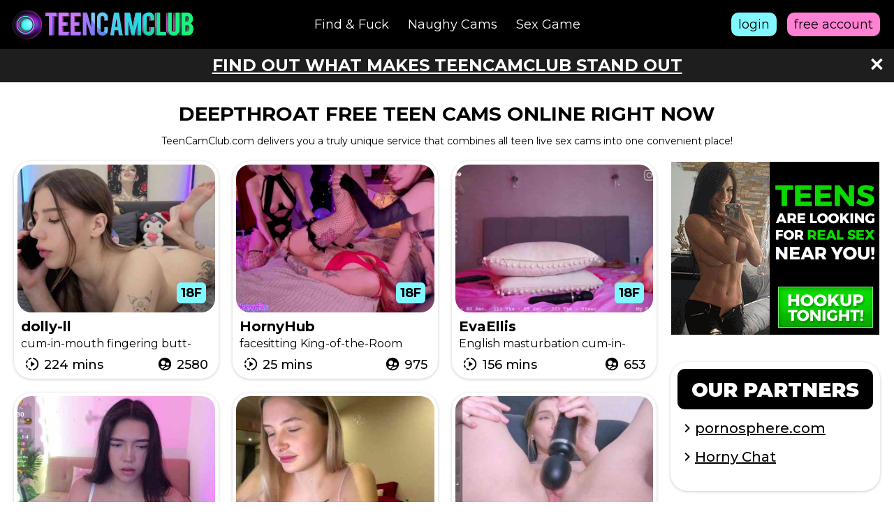

--- FILE ---
content_type: text/html
request_url: https://teencamclub.com/tag/deepthroat
body_size: 10314
content:
<!DOCTYPE html>
<html lang="en">
<head>
   <meta charset="utf-8">

	<title>TeenCamClub Tag Deepthroat</title>
	<link rel="preconnect" href="https://i.bimbolive.com">
	<link rel="dns-prefetch" href="https://i.bimbolive.com">
	<link rel="canonical" href="https://teencamclub.com/">
	<link rel="preconnect" href="https://fonts.gstatic.com" crossorigin />
	<link rel="dns-prefetch" href="https://fonts.gstatic.com" crossorigin />
	<link rel="preload" as="style" href="https://fonts.googleapis.com/css2?family=Montserrat:wght@300;400;500;700;900&display=swap" />

	<meta name="description" content="TeenCamClub XXX teens perform on cam live sex with girls chat as they masterbate">
	<meta name="viewport" content="width=device-width, initial-scale=1, maximum-scale=1.0">

	<link href="https://fonts.googleapis.com/css2?family=Montserrat:wght@300;400;500;700;900&display=swap" rel="stylesheet">
	<link rel="stylesheet" href="//teencamclub.com/style.css?2">
	<link rel="icon" type="image/png" href="//teencamclub.com/images/32x32.png">

<!-- Global site tag (gtag.js) - Google Analytics -->
<script async src="https://www.googletagmanager.com/gtag/js?id=UA-58400533-11"></script>
<script>
  window.dataLayer = window.dataLayer || [];
  function gtag(){dataLayer.push(arguments);}
  gtag('js', new Date());

  gtag('config', 'UA-58400533-11');
</script>


<script>



function doAjaxCall(theRequest,theResult1,theResult2) {

  var request = null;

  if (window.XMLHttpRequest) {
    request = new XMLHttpRequest();
  } else if (window.ActiveXObject) {
    request = new ActiveXObject("Microsoft.XMLHTTP");
  }

  if (request) {
    request.open("GET", theRequest);

    request.onreadystatechange = 
      function() {
        if (request.readyState == 4) {
	  result = request.responseText.split(",");
          document.getElementById(theResult1).innerHTML = result[0];
          document.getElementById(theResult2).innerHTML = result[1];
 
        }
	else {
        //  document.getElementById(theResult1).innerHTML = "<center><img src=//teencamclub.com//waiting.gif vspace=10></center>";
	}

    }

    request.send(null);
  } else {
    alert("Sorry, you must update your browser before seeing Ajax in action.");
  }

}


</script>




</head>
<!-- top_nav.html -->
<body>



<div class="header"><div class="wrap">
	<a href="//teencamclub.com/" class="logo"></a>
	<div class="unfade">
		<ul class="menu">
			<!-- <li><a href="#" class="a">chat rooms</a></li> -->

			<li><a target=_blank rel="noopener" onClick="gtag('event','OutClick',{'event_category':'navbar','event_label':'01','value':1});" href="https://onlineblurb.com/assets/sdating/afn/bp01z/?ballerid=51:1294:fpc:a87068ef&chan=" class="menu">Find & Fuck</a></li>

			<li><a target=_blank rel="noopener" onClick="gtag('event','OutClick',{'event_category':'navbar','event_label':'02','value':1});" href="https://bongacams10.com/track?c=731046" class="menu">Naughy Cams</a></li>

			<li><a target=_blank rel="noopener" onClick="gtag('event','OutClick',{'event_category':'navbar','event_label':'03','value':1});" href="https://onlineblurb.com/assets/games/xgh/bp003gm/?ballerid=51:1178:fpc:9e69ff71&chan=" class="menu">Sex Game</a></li>
 


		</ul>
		<ul class="account">

			<li><a onClick="reCaptchaFocus();OpenPop('popup_login');" class="login">login</a></li>
			<li><a onClick="reCaptchaFocus();OpenPop('popup_signup');" class="reg">free account</a></li>



		</ul>
	</div>
	<div class="mn"><s></s><s></s><s></s><s></s></div>
</div></div>



<div class="line"><div class="wrap">

<a onClick="gtag('event','Button',{'event_category':'join','event_label':'01','value':1});reCaptchaFocus();OpenPop('popup_signup');">
Find out what makes TeenCamClub stand out
</a>


</div><div class="close"></div></div>



<div class="wrap">
<div class="info">
<h3>DEEPTHROAT FREE TEEN CAMS ONLINE RIGHT NOW</h3>
<h4>TeenCamClub.com delivers you a truly unique service that combines all teen live sex cams into one convenient place!</h4>
</div>
	<div class="mainblock">
		<div class="thsblock">
			<ul class="ths">
	<li><a href=//teencamclub.com/room/6472/dolly-ll><img src=//teencamclub.com/thumbs/99910d.jpg alt='dolly-ll'><s>18F</s></a><h4>dolly-ll</h4><p style='text-overflow: clip;height:20px;'>cum-in-mouth fingering butt-fuck Housewife-White ball-sucking ball-licking deepthroat Shaved-Teen-18+ Full-Private-Chat-For-90+-Tokens Shaved-White King-of-the-Room creampie Squirt-Teen-18+ swallowing double-penetration blowjob Small-Tits-Teen-18+ Games pussyfucking anal-play Housewife-Anal Small-Tits-White masturbation American Squirt-White Recordable White-Teen-18+ Russian Privates-For-90+-Tokens HD+ Brunette-Teen-18+ stripping Anal-White English Anal-Teen-18+</p><div><b>224 mins</b> <i>2580</i></div></li>
<li><a href=//teencamclub.com/room/6520/HornyHub><img src=//teencamclub.com/thumbs/0f08b1.jpg alt='HornyHub'><s>18F</s></a><h4>HornyHub</h4><p style='text-overflow: clip;height:20px;'>facesitting King-of-the-Room cum-inside love-making stripping dicksucking fucking-girls creampie female-domination ass-fingering blowjob foot-fetish anal-play gagging HD+ deepthroat enjoying Russian fucking-machines sucking pussylicking dildo-play girl-on-girl cock-sucking double-penetration pussyfucking cum-on-face couples-fucking cum-in-mouth dildofucking ball-licking feet-fuck Games English fucking-hard swallowing cum-in-pussy BDSM Recordable ball-sucking</p><div><b>25 mins</b> <i>975</i></div></li>
<li><a href=//teencamclub.com/room/6312/EvaEllis><img src=//teencamclub.com/thumbs/4000b8.jpg alt='EvaEllis'><s>18F</s></a><h4>EvaEllis</h4><p style='text-overflow: clip;height:20px;'>English masturbation cum-in-mouth Small-Tits-Teen-18+ Privates-For-60-89-Tokens Blonde-Teen-18+ American Spanish licking King-of-the-Room fingering Shaved-White lovense HD+ White-Teen-18+ Group-Chat-For-20-39-Tokens foot-fetish handjob Full-Private-Chat-For-90+-Tokens dildo-play chatting squirt Small-Tits-White sucking Recordable fucking-pussy Shaved-Teen-18+ deepthroat Squirt-White double-penetration Squirt-Teen-18+ dancing blowjob</p><div><b>156 mins</b> <i>653</i></div></li>
<li><a href=//teencamclub.com/room/6400/Amellika><img src=//teencamclub.com/thumbs/9a4a25.jpg alt='Amellika'><s>18F</s></a><h4>Amellika</h4><p style='text-overflow: clip;height:20px;'>Russian Redhead-Teen-18+ Big-Tits-Teen-18+ Muscle-Redhead Housewife-Anal pussyfucking fucking-hard Housewife-White pussyrubbing dildofucking deepthroat dildoing Muscle-Teen-18+ Big-Tits-White enjoying Recordable blowjob squirt Squirt-Teen-18+ Big-Ass-Teen-18+ lovense fucking-pussy Muscle-White HD+ handjob fucking masturbation jerking English teasing dicksucking Games stripping foot-fetish Anal-White dildo-play creampie feet-fuck Anal-Teen-18+ licking</p><div><b>24 mins</b> <i>439</i></div></li>
<li><a href=//teencamclub.com/room/60072/farianachocolatecrem><img src=//teencamclub.com/thumbs/7b773d.jpg alt='farianachocolatecrem'><s>18F</s></a><h4>farianachocolatecrem</h4><p style='text-overflow: clip;height:20px;'>cum-swapping dicksucking deepthroat camshow butt-fuck 3way dildofucking ball-sucking double-penetration dildoing fucking-hard ejaculation blowing facial cumshot gagging dancing cum-in-mouth couples-fucking dreaming ass-to-mouth cock-sucking enjoying feet-fuck anal-play blowjob cumming ball-licking ass-fucking chatting cum-on-face ass-fingering dildo-play asslicking asian-massage foursome fucking cum-on-ass fingering flashing</p><div><b>104 mins</b> <i>341</i></div></li>
<li><a href=//teencamclub.com/room/10330/Monasteela><img src=//teencamclub.com/thumbs/999f7b.jpg alt='Monasteela'><s>19F</s></a><h4>Monasteela</h4><p style='text-overflow: clip;height:20px;'>foot-fetish Full-Private-Chat-For-90+-Tokens masturbation Skinny-White Medium-Tits-Teen-18+ Anal-Teen-18+ Recordable HD+ dildofucking Russian Squirt-White blowjob pussyrubbing handjob Skinny-Blonde sucking Medium-Tits-White jerking Shaved-Teen-18+ teasing stripping dildo-play enjoying Skinny-Teen-18+ dildoing deepthroat White-Teen-18+ Blonde-Teen-18+ Privates-For-60-89-Tokens Group-Chat-For-20-39-Tokens Shaved-White chatting Squirt-Teen-18+ Anal-White Games squirt lovense</p><div><b>295 mins</b> <i>245</i></div></li>
<li><a href=//teencamclub.com/room/8658/amberpaws><img src=//teencamclub.com/thumbs/b5a11a.jpg alt='amberpaws'><s>18F</s></a><h4>amberpaws</h4><p style='text-overflow: clip;height:20px;'>Medium-Tits-White stripping pussyrubbing dancing asslicking ejaculation gagging pussylicking Medium-Tits-Teen-18+ fingering Squirt-White pussyfucking White-Teen-18+ facesitting cunnilingus blowjob lovense Games King-of-the-Room Recordable sucking Russian cock-sucking fucking-pussy American fucking deepthroat fucking-girls squirt cumming HD+ English Squirt-Teen-18+ licking Privates-For-60-89-Tokens teasing flashing masturbation kissing Redhead-Teen-18+</p><div><b>203 mins</b> <i>219</i></div></li>
<li><a href=//teencamclub.com/room/10860/loveaudirs><img src=//teencamclub.com/thumbs/c8fb00.jpg alt='loveaudirs'><s>18F</s></a><h4>loveaudirs</h4><p style='text-overflow: clip;height:20px;'>fingering facial teasing pussylicking deepthroat Games Russian pussyrubbing dildoing Medium-Tits-Teen-18+ fucking-hard Recordable Big-Ass-Teen-18+ cock-sucking foot-fetish dildo-play stripping Medium-Tits-White cum-on-face tugging cum-in-pussy HD+ ohmibod English American dildofucking masturbation kissing jerking dancing pussyfucking love-making Blonde-Teen-18+ Privates-For-60-89-Tokens enjoying White-Teen-18+ fucking lovense dicksucking cum-inside</p><div><b>362 mins</b> <i>218</i></div></li>
<li><a href=//teencamclub.com/room/5201/Emyforu><img src=//teencamclub.com/thumbs/1f4811.jpg alt='Emyforu'><s>18F</s></a><h4>Emyforu</h4><p style='text-overflow: clip;height:20px;'>Games Recordable chatting no-fucking White-Teen-18+ dicksucking Privates-For-60-89-Tokens Anal-White squirt deepthroat enjoying ejaculation facesitting HD+ foot-fetish American Housewife-White stripping pussyfucking masturbation lovense jerking anal-play dancing ass-fucking Blonde-Teen-18+ English sucking dildofucking Russian King-of-the-Room Squirt-White Anal-Teen-18+ Full-Private-Chat-For-90+-Tokens Small-Tits-Teen-18+ dildo-play Squirt-Teen-18+ Small-Tits-White Housewife-Anal blowjob</p><div><b>128 mins</b> <i>156</i></div></li>
<li><a href=//teencamclub.com/room/29121/EvaLovesYouSoMuch><img src=//teencamclub.com/thumbs/b2357a.jpg alt='EvaLovesYouSoMuch'><s>18F</s></a><h4>EvaLovesYouSoMuch</h4><p style='text-overflow: clip;height:20px;'>gagging teasing Big-Tits-Teen-18+ jerking White-Teen-18+ Big-Tits-White Italian HD+ cum-on-ass dancing Squirt-White love-making Housewife-Anal Anal-Teen-18+ cumshot dreaming chatting cum-in-mouth butt-fuck fingering deepthroat Brunette-Teen-18+ squirt rubbing Games sucking female-domination Big-Ass-Teen-18+ fucking-girls Recordable enjoying foot-fetish pussyrubbing cum-on-face feet-fuck Housewife-White English Anal-White camshow fucking-hard</p><div><b>304 mins</b> <i>151</i></div></li>
<li><a href=//teencamclub.com/room/8685/sinblimer><img src=//teencamclub.com/thumbs/95443f.jpg alt='sinblimer'><s>19F</s></a><h4>sinblimer</h4><p style='text-overflow: clip;height:20px;'>Medium-Tits-Teen-18+ stripping pussyrubbing American feet-fuck masturbation foot-fetish Recordable Medium-Tits-White English Full-Private-Chat-For-90+-Tokens dildo-play Brunette-Teen-18+ jerking Housewife-White chatting White-Teen-18+ camshow Russian Trimmed-White HD+ deepthroat dildoing dancing Squirt-Teen-18+ massage fingering no-fucking Trimmed-Teen-18+ rubbing handjob teasing Games enjoying blowjob Privates-For-60-89-Tokens Squirt-White lovense</p><div><b>112 mins</b> <i>151</i></div></li>
<li><a href=//teencamclub.com/room/6520/CozyMell><img src=//teencamclub.com/thumbs/62c1d2.jpg alt='CozyMell'><s>18F</s></a><h4>CozyMell</h4><p style='text-overflow: clip;height:20px;'>butt-fuck Small-Tits-White enjoying Russian love-making Shaved-Teen-18+ camshow rubbing masturbation pussyrubbing ass-fingering American Privates-For-90+-Tokens anal-play King-of-the-Room chatting foot-fetish sucking Shaved-White Small-Tits-Teen-18+ White-Teen-18+ deepthroat Brunette-Teen-18+ dancing HD+ English dreaming Full-Private-Chat-For-90+-Tokens fucking-hard Group-Chat-For-40+-Tokens blowjob stripping Recordable Games teasing swallowing lovense</p><div><b>157 mins</b> <i>114</i></div></li>
<li><a href=//teencamclub.com/room/9900/-Angel-Ali-><img src=//teencamclub.com/thumbs/9a7ec7.jpg alt='-Angel-Ali-'><s>18F</s></a><h4>-Angel-Ali-</h4><p style='text-overflow: clip;height:20px;'>Russian dildo-play masturbation ass-fingering Shaved-Teen-18+ squirt enjoying Squirt-Teen-18+ Shaved-White sucking Squirt-White deepthroat White-Teen-18+ American Medium-Tits-Teen-18+ blowing dancing cumming Games Full-Private-Chat-For-90+-Tokens foot-fetish Mobile-Live Medium-Tits-White Big-Ass-Teen-18+ teasing Blonde-Teen-18+ stripping Privates-For-90+-Tokens lovense chatting English fingering pussyrubbing blowjob Recordable</p><div><b>32 mins</b> <i>112</i></div></li>
<li><a href=//teencamclub.com/room/6344/MilaLove><img src=//teencamclub.com/thumbs/e3a238.jpg alt='MilaLove'><s>19F</s></a><h4>MilaLove</h4><p style='text-overflow: clip;height:20px;'>dildofucking female-domination dancing camshow deepthroat White-Teen-18+ blowjob enjoying Blonde-Teen-18+ HD+ foot-fetish Russian jerking chatting dicksucking cumming Medium-Tits-White dildoing Privates-For-90+-Tokens Games Shaved-Teen-18+ lovense dildo-play cock-sucking Full-Private-Chat-For-90+-Tokens handjob dreaming Shaved-White feet-fuck stripping Group-Chat-For-40+-Tokens tugging squirt Medium-Tits-Teen-18+ masturbation</p><div><b>95 mins</b> <i>101</i></div></li>
<li><a href=//teencamclub.com/room/11660/Angel1Bunny><img src=//teencamclub.com/thumbs/b70bde.jpg alt='Angel1Bunny'><s>19F</s></a><h4>Angel1Bunny</h4><p style='text-overflow: clip;height:20px;'>Games enjoying masturbation ejaculation Housewife-Anal Privates-For-30-59-Tokens Medium-Tits-White HD+ blowjob teasing foot-fetish stripping Big-Ass-Teen-18+ fingering chatting Brunette-Teen-18+ jerking massage rubbing pussyrubbing dildo-play American Medium-Tits-Teen-18+ Russian facial dreaming pussyfucking dancing Group-Chat-For-40+-Tokens anal-play Recordable facesitting Housewife-White handjob deepthroat English Anal-Teen-18+ Full-Private-Chat-For-90+-Tokens White-Teen-18+ ass-fucking</p><div><b>42 mins</b> <i>92</i></div></li>
<li><a href=//teencamclub.com/room/1632/Emmy><img src=//teencamclub.com/thumbs/soshyemmyyy.jpg alt='Emmy'><s>19F</s></a><h4>Emmy</h4><p style='text-overflow: clip;height:20px;'>flexible anal blowjob skinny deepthroat</p><div><b>95 mins</b> <i>69</i></div></li>
<li><a href=//teencamclub.com/room/11682/Feyka-dream><img src=//teencamclub.com/thumbs/e06121.jpg alt='Feyka-dream'><s>18F</s></a><h4>Feyka-dream</h4><p style='text-overflow: clip;height:20px;'>Anal-Teen-18+ dildoing Brunette-Teen-18+ Small-Tits-White English fisting dildofucking HD+ Housewife-White sucking chatting Skinny-White dancing masturbation Small-Tits-Teen-18+ Housewife-Anal double-penetration squirt jerking Recordable deepthroat ass-fucking Squirt-Teen-18+ dreaming Squirt-White enjoying Anal-White pussyfucking Skinny-Teen-18+ Russian King-of-the-Room stripping Skinny-Brunette massage female-domination dicksucking pussyrubbing no-fucking dildo-play fucking</p><div><b>47 mins</b> <i>82</i></div></li>
<li><a href=//teencamclub.com/room/9740/LipDipTalk><img src=//teencamclub.com/thumbs/ee2435.jpg alt='LipDipTalk'><s>19F</s></a><h4>LipDipTalk</h4><p style='text-overflow: clip;height:20px;'>Games dildoing facesitting HD+ chatting asslicking Asian-Teen-18+ New-Brunette double-penetration ass-fingering cumming rubbing kissing gagging asian-massage fucking-girls dicksucking Medium-Tits-Teen-18+ squirt no-fucking Brunette-Teen-18+ camshow cum-in-mouth New-Asian Medium-Tits-Asian cum-in-pussy cumshot anal-fisting teasing cum-on-face fucking-pussy anal-play cum-inside New-Teen-18+ ass-fucking New-Skinny love-making deepthroat ass-to-mouth massage</p><div><b>380 mins</b> <i>75</i></div></li>
<li><a href=//teencamclub.com/room/4900/LexiSin><img src=//teencamclub.com/thumbs/73cd89.jpg alt='LexiSin'><s>18F</s></a><h4>LexiSin</h4><p style='text-overflow: clip;height:20px;'>enjoying Brunette-Teen-18+ fingering Medium-Tits-White White-Teen-18+ Shaved-Teen-18+ Privates-For-60-89-Tokens Games pussyrubbing Big-Ass-Teen-18+ lovense HD+ Dirty-Talk Anal-Teen-18+ ass-fingering dancing Shaved-White deepthroat Full-Private-Chat-For-90+-Tokens American Ukrainian Squirt-Teen-18+ foot-fetish blowjob Anal-White Medium-Tits-Teen-18+ teasing Group-Chat-For-40+-Tokens stripping Squirt-White dildofucking dildo-play anal-play fucking-hard dildoing English chatting</p><div><b>85 mins</b> <i>74</i></div></li>
<li><a href=//teencamclub.com/room/8523/elliediaz><img src=//teencamclub.com/thumbs/dee6cf.jpg alt='elliediaz'><s>19F</s></a><h4>elliediaz</h4><p style='text-overflow: clip;height:20px;'>HD+ ass-fingering blowjob dildofucking ass-fucking masturbation fucking stripping pussyfucking jerking fingering Russian cumming love-making Blonde-Teen-18+ enjoying handjob chatting sucking double-penetration dildoing facesitting dancing Games teasing fucking-hard rubbing Big-Ass-Teen-18+ deepthroat no-fucking cock-sucking camshow lovense dicksucking dreaming dildo-play anal-play Medium-Tits-Teen-18+ English foot-fetish</p><div><b>35 mins</b> <i>72</i></div></li>
			</ul>
		</div>
	
		<div class="side">
			<div class="adx">
				<!-- <img src="images/300x250.jpg"> -->

<a href="https://t.aslnk.link/76rmhdxk8w?url_id=22381&aff_id=15574&offer_id=3785&offer_id=3785&aff_sub=teencamclub_banner01&bo=2753,2754,2755,2756" target="_blank" rel="noopener"><img src="https://www.imglnkd.com/3785/005838A_GDAT_18_ALL_EN_71_L.gif" width="300" height="250" border="0" alt="Local Teens are looking for sex" /></a>
<br>
			<!-- 	<iframe src="https://creative.zybrdr.com/widgets/wrapper?path=%2F&userId=18a98539ee5f4713734c1016c84e1fafcdc927c4c2f36f20871ff84d4499ab03&campaignId=b6b24ecf72c59480af3d9d3b77577ef7ff56601ecf3ec84f2e21a8cc3d2f9fe5&bb=9ac122ab.gif" width="300" height="250" marginwidth="0" marginheight="0" frameborder="0" scrolling="no"></iframe> -->



			</div>
			<div class="listblock">
				<div class="title">OUR PARTNERS</div>
				<div class="list">
					<ul>
						<li><a onClick="gtag('event','OutClick',{'event_category':'trade','event_label':'pornospherecom','value':1});" 
						href="https://www.pornosphere.com/" target=_blank rel="noopener">pornosphere.com</a></li>

						<li><a onClick="gtag('event','OutClick',{'event_category':'trade','event_label':'hornychatnet','value':1});" 
						href="https://hornychat.net" target=_blank rel="noopener">Horny Chat</a></li>

						<li></li>
						<li></li>
						<li></li>
						<li></li>
						<li></li>
						<li></li>
						<li></li>
						<li></li>
						<li></li>
						<li></li>
						<li></li>
						<li></li>
						<li></li>
						<li></li>
						<li></li>
						<li></li>
						<li></li>
					</ul>
				</div>

			</div>

			<div class="listblock">

				<div class="title">POPULAR TAGS</div>
				<div class="list">
					<ul style='font-size:18px;'>
						<a style='text-decoration:underline;' href='//teencamclub.com/tag/Games'>Games</a> &nbsp; &nbsp;
 <a style='text-decoration:underline;' href='//teencamclub.com/tag/English'>English</a> &nbsp; &nbsp;
 <a style='text-decoration:underline;' href='//teencamclub.com/tag/chatting'>chatting</a> &nbsp; &nbsp;
 <a style='text-decoration:underline;' href='//teencamclub.com/tag/18'>18</a> &nbsp; &nbsp;
 <a style='text-decoration:underline;' href='//teencamclub.com/tag/18'>18</a> &nbsp; &nbsp;
 <a style='text-decoration:underline;' href='//teencamclub.com/tag/18'>18</a> &nbsp; &nbsp;
 <a style='text-decoration:underline;' href='//teencamclub.com/tag/18'>18</a> &nbsp; &nbsp;
 <a style='text-decoration:underline;' href='//teencamclub.com/tag/18'>18</a> &nbsp; &nbsp;
 <a style='text-decoration:underline;' href='//teencamclub.com/tag/18'>18</a> &nbsp; &nbsp;
 <a style='text-decoration:underline;' href='//teencamclub.com/tag/enjoying'>enjoying</a> &nbsp; &nbsp;
 <a style='text-decoration:underline;' href='//teencamclub.com/tag/dancing'>dancing</a> &nbsp; &nbsp;
 <a style='text-decoration:underline;' href='//teencamclub.com/tag/lovense'>lovense</a> &nbsp; &nbsp;
 <a style='text-decoration:underline;' href='//teencamclub.com/tag/HD+'>HD+</a> &nbsp; &nbsp;
 <a style='text-decoration:underline;' href='//teencamclub.com/tag/masturbation'>masturbation</a> &nbsp; &nbsp;
 <a style='text-decoration:underline;' href='//teencamclub.com/tag/teasing'>teasing</a> &nbsp; &nbsp;
 <a style='text-decoration:underline;' href='//teencamclub.com/tag/American'>American</a> &nbsp; &nbsp;
 <a style='text-decoration:underline;' href='//teencamclub.com/tag/stripping'>stripping</a> &nbsp; &nbsp;
 <a style='text-decoration:underline;' href='//teencamclub.com/tag/dildo-play'>dildo-play</a> &nbsp; &nbsp;
 <a style='text-decoration:underline;' href='//teencamclub.com/tag/foot-fetish'>foot-fetish</a> &nbsp; &nbsp;
 <a style='text-decoration:underline;' href='//teencamclub.com/tag/Brunette-Teen-18+'>Brunette-Teen-18+</a> &nbsp; &nbsp;
 <a style='text-decoration:underline;' href='//teencamclub.com/tag/teen'>teen</a> &nbsp; &nbsp;
 <a style='text-decoration:underline;' href='//teencamclub.com/tag/Medium-Tits-Teen-18+'>Medium-Tits-Teen-18+</a> &nbsp; &nbsp;
 <a style='text-decoration:underline;' href='//teencamclub.com/tag/blowjob'>blowjob</a> &nbsp; &nbsp;
 <a style='text-decoration:underline;' href='//teencamclub.com/tag/squirt'>squirt</a> &nbsp; &nbsp;
 <a style='text-decoration:underline;' href='//teencamclub.com/tag/dildofucking'>dildofucking</a> &nbsp; &nbsp;
 <a style='text-decoration:underline;' href='//teencamclub.com/tag/new'>new</a> &nbsp; &nbsp;
 <a style='text-decoration:underline;' href='//teencamclub.com/tag/deepthroat'>deepthroat</a> &nbsp; &nbsp;
 <a style='text-decoration:underline;' href='//teencamclub.com/tag/dreaming'>dreaming</a> &nbsp; &nbsp;
 <a style='text-decoration:underline;' href='//teencamclub.com/tag/White-Teen-18+'>White-Teen-18+</a> &nbsp; &nbsp;
 <a style='text-decoration:underline;' href='//teencamclub.com/tag/fingering'>fingering</a> &nbsp; &nbsp;
 <a style='text-decoration:underline;' href='//teencamclub.com/tag/cumming'>cumming</a> &nbsp; &nbsp;
 <a style='text-decoration:underline;' href='//teencamclub.com/tag/feet-fuck'>feet-fuck</a> &nbsp; &nbsp;
 <a style='text-decoration:underline;' href='//teencamclub.com/tag/pussyrubbing'>pussyrubbing</a> &nbsp; &nbsp;
 <a style='text-decoration:underline;' href='//teencamclub.com/tag/dildoing'>dildoing</a> &nbsp; &nbsp;
 <a style='text-decoration:underline;' href='//teencamclub.com/tag/rubbing'>rubbing</a> &nbsp; &nbsp;
 <a style='text-decoration:underline;' href='//teencamclub.com/tag/anal-play'>anal-play</a> &nbsp; &nbsp;
 <a style='text-decoration:underline;' href='//teencamclub.com/tag/Recordable'>Recordable</a> &nbsp; &nbsp;
 <a style='text-decoration:underline;' href='//teencamclub.com/tag/camshow'>camshow</a> &nbsp; &nbsp;
 <a style='text-decoration:underline;' href='//teencamclub.com/tag/jerking'>jerking</a> &nbsp; &nbsp;
 <a style='text-decoration:underline;' href='//teencamclub.com/tag/handjob'>handjob</a> &nbsp; &nbsp;
 <a style='text-decoration:underline;' href='//teencamclub.com/tag/Shaved-Teen-18+'>Shaved-Teen-18+</a> &nbsp; &nbsp;
 <a style='text-decoration:underline;' href='//teencamclub.com/tag/Full-Private-Chat-For-90+-Tokens'>Full-Private-Chat-For-90+-Tokens</a> &nbsp; &nbsp;
 <a style='text-decoration:underline;' href='//teencamclub.com/tag/sucking'>sucking</a> &nbsp; &nbsp;
 <a style='text-decoration:underline;' href='//teencamclub.com/tag/shy'>shy</a> &nbsp; &nbsp;
 <a style='text-decoration:underline;' href='//teencamclub.com/tag/pussyfucking'>pussyfucking</a> &nbsp; &nbsp;
 <a style='text-decoration:underline;' href='//teencamclub.com/tag/massage'>massage</a> &nbsp; &nbsp;
 <a style='text-decoration:underline;' href='//teencamclub.com/tag/Squirt-Teen-18+'>Squirt-Teen-18+</a> &nbsp; &nbsp;
 <a style='text-decoration:underline;' href='//teencamclub.com/tag/ass-fucking'>ass-fucking</a> &nbsp; &nbsp;
 <a style='text-decoration:underline;' href='//teencamclub.com/tag/flashing'>flashing</a> &nbsp; &nbsp;
 <a style='text-decoration:underline;' href='//teencamclub.com/tag/skinny'>skinny</a> &nbsp; &nbsp;
 <a style='text-decoration:underline;' href='//teencamclub.com/tag/double-penetration'>double-penetration</a> &nbsp; &nbsp;
 <a style='text-decoration:underline;' href='//teencamclub.com/tag/Group-Chat-For-20-39-Tokens'>Group-Chat-For-20-39-Tokens</a> &nbsp; &nbsp;
 <a style='text-decoration:underline;' href='//teencamclub.com/tag/Medium-Tits-White'>Medium-Tits-White</a> &nbsp; &nbsp;
 <a style='text-decoration:underline;' href='//teencamclub.com/tag/fucking-hard'>fucking-hard</a> &nbsp; &nbsp;
 <a style='text-decoration:underline;' href='//teencamclub.com/tag/Privates-For-60-89-Tokens'>Privates-For-60-89-Tokens</a> &nbsp; &nbsp;
 <a style='text-decoration:underline;' href='//teencamclub.com/tag/fucking'>fucking</a> &nbsp; &nbsp;
 <a style='text-decoration:underline;' href='//teencamclub.com/tag/Anal-Teen-18+'>Anal-Teen-18+</a> &nbsp; &nbsp;
 <a style='text-decoration:underline;' href='//teencamclub.com/tag/facesitting'>facesitting</a> &nbsp; &nbsp;
 <a style='text-decoration:underline;' href='//teencamclub.com/tag/King-of-the-Room'>King-of-the-Room</a> &nbsp; &nbsp;
 <a style='text-decoration:underline;' href='//teencamclub.com/tag/Shaved-White'>Shaved-White</a> &nbsp; &nbsp;
 <a style='text-decoration:underline;' href='//teencamclub.com/tag/kissing'>kissing</a> &nbsp; &nbsp;
 <a style='text-decoration:underline;' href='//teencamclub.com/tag/Russian'>Russian</a> &nbsp; &nbsp;
 <a style='text-decoration:underline;' href='//teencamclub.com/tag/ass-fingering'>ass-fingering</a> &nbsp; &nbsp;
 <a style='text-decoration:underline;' href='//teencamclub.com/tag/butt-fuck'>butt-fuck</a> &nbsp; &nbsp;
 <a style='text-decoration:underline;' href='//teencamclub.com/tag/licking'>licking</a> &nbsp; &nbsp;
 <a style='text-decoration:underline;' href='//teencamclub.com/tag/gagging'>gagging</a> &nbsp; &nbsp;
 <a style='text-decoration:underline;' href='//teencamclub.com/tag/dicksucking'>dicksucking</a> &nbsp; &nbsp;
 <a style='text-decoration:underline;' href='//teencamclub.com/tag/young'>young</a> &nbsp; &nbsp;
 <a style='text-decoration:underline;' href='//teencamclub.com/tag/cock-sucking'>cock-sucking</a> &nbsp; &nbsp;
 <a style='text-decoration:underline;' href='//teencamclub.com/tag/no-fucking'>no-fucking</a> &nbsp; &nbsp;
 <a style='text-decoration:underline;' href='//teencamclub.com/tag/love-making'>love-making</a> &nbsp; &nbsp;
 <a style='text-decoration:underline;' href='//teencamclub.com/tag/bigboobs'>bigboobs</a> &nbsp; &nbsp;
 <a style='text-decoration:underline;' href='//teencamclub.com/tag/cumshot'>cumshot</a> &nbsp; &nbsp;
 <a style='text-decoration:underline;' href='//teencamclub.com/tag/blowing'>blowing</a> &nbsp; &nbsp;
 <a style='text-decoration:underline;' href='//teencamclub.com/tag/fucking-pussy'>fucking-pussy</a> &nbsp; &nbsp;
 <a style='text-decoration:underline;' href='//teencamclub.com/tag/Big-Ass-Teen-18+'>Big-Ass-Teen-18+</a> &nbsp; &nbsp;
 <a style='text-decoration:underline;' href='//teencamclub.com/tag/asslicking'>asslicking</a> &nbsp; &nbsp;
 <a style='text-decoration:underline;' href='//teencamclub.com/tag/creampie'>creampie</a> &nbsp; &nbsp;
 <a style='text-decoration:underline;' href='//teencamclub.com/tag/female-domination'>female-domination</a> &nbsp; &nbsp;
 <a style='text-decoration:underline;' href='//teencamclub.com/tag/Spanish'>Spanish</a> &nbsp; &nbsp;
 <a style='text-decoration:underline;' href='//teencamclub.com/tag/facial'>facial</a> &nbsp; &nbsp;
 <a style='text-decoration:underline;' href='//teencamclub.com/tag/bigass'>bigass</a> &nbsp; &nbsp;
 <a style='text-decoration:underline;' href='//teencamclub.com/tag/ejaculation'>ejaculation</a> &nbsp; &nbsp;
 <a style='text-decoration:underline;' href='//teencamclub.com/tag/Blonde-Teen-18+'>Blonde-Teen-18+</a> &nbsp; &nbsp;
 <a style='text-decoration:underline;' href='//teencamclub.com/tag/Skinny-Teen-18+'>Skinny-Teen-18+</a> &nbsp; &nbsp;
 <a style='text-decoration:underline;' href='//teencamclub.com/tag/Privates-For-30-59-Tokens'>Privates-For-30-59-Tokens</a> &nbsp; &nbsp;
 <a style='text-decoration:underline;' href='//teencamclub.com/tag/Trimmed-Teen-18+'>Trimmed-Teen-18+</a> &nbsp; &nbsp;
 <a style='text-decoration:underline;' href='//teencamclub.com/tag/asian-massage'>asian-massage</a> &nbsp; &nbsp;
 <a style='text-decoration:underline;' href='//teencamclub.com/tag/Latina-Teen-18+'>Latina-Teen-18+</a> &nbsp; &nbsp;
 <a style='text-decoration:underline;' href='//teencamclub.com/tag/Small-Tits-Teen-18+'>Small-Tits-Teen-18+</a> &nbsp; &nbsp;
 <a style='text-decoration:underline;' href='//teencamclub.com/tag/cum-on-face'>cum-on-face</a> &nbsp; &nbsp;
 <a style='text-decoration:underline;' href='//teencamclub.com/tag/ass-to-mouth'>ass-to-mouth</a> &nbsp; &nbsp;
 <a style='text-decoration:underline;' href='//teencamclub.com/tag/Anal-White'>Anal-White</a> &nbsp; &nbsp;
 <a style='text-decoration:underline;' href='//teencamclub.com/tag/swallowing'>swallowing</a> &nbsp; &nbsp;
 <a style='text-decoration:underline;' href='//teencamclub.com/tag/fisting'>fisting</a> &nbsp; &nbsp;
 <a style='text-decoration:underline;' href='//teencamclub.com/tag/ball-licking'>ball-licking</a> &nbsp; &nbsp;
 <a style='text-decoration:underline;' href='//teencamclub.com/tag/Squirt-White'>Squirt-White</a> &nbsp; &nbsp;
 <a style='text-decoration:underline;' href='//teencamclub.com/tag/tugging'>tugging</a> &nbsp; &nbsp;
 <a style='text-decoration:underline;' href='//teencamclub.com/tag/Housewife-White'>Housewife-White</a> &nbsp; &nbsp;
 <a style='text-decoration:underline;' href='//teencamclub.com/tag/cum-on-ass'>cum-on-ass</a> &nbsp; &nbsp;
 <a style='text-decoration:underline;' href='//teencamclub.com/tag/ball-sucking'>ball-sucking</a> &nbsp; &nbsp;
 <a style='text-decoration:underline;' href='//teencamclub.com/tag/Ebony-Teen-18+'>Ebony-Teen-18+</a> &nbsp; &nbsp;
 <a style='text-decoration:underline;' href='//teencamclub.com/tag/Skinny-Brunette'>Skinny-Brunette</a> &nbsp; &nbsp;
 <a style='text-decoration:underline;' href='//teencamclub.com/tag/cum-in-mouth'>cum-in-mouth</a> &nbsp; &nbsp;
 <a style='text-decoration:underline;' href='//teencamclub.com/tag/cute'>cute</a> &nbsp; &nbsp;
 <a style='text-decoration:underline;' href='//teencamclub.com/tag/Big-Tits-Teen-18+'>Big-Tits-Teen-18+</a> &nbsp; &nbsp;
 <a style='text-decoration:underline;' href='//teencamclub.com/tag/Group-Chat-For-40+-Tokens'>Group-Chat-For-40+-Tokens</a> &nbsp; &nbsp;
 <a style='text-decoration:underline;' href='//teencamclub.com/tag/asian'>asian</a> &nbsp; &nbsp;
 <a style='text-decoration:underline;' href='//teencamclub.com/tag/Full-Private-Chat-For-30-59-Tokens'>Full-Private-Chat-For-30-59-Tokens</a> &nbsp; &nbsp;
 <a style='text-decoration:underline;' href='//teencamclub.com/tag/anal'>anal</a> &nbsp; &nbsp;
 <a style='text-decoration:underline;' href='//teencamclub.com/tag/Dirty-Talk'>Dirty-Talk</a> &nbsp; &nbsp;
 <a style='text-decoration:underline;' href='//teencamclub.com/tag/anal-fisting'>anal-fisting</a> &nbsp; &nbsp;
 <a style='text-decoration:underline;' href='//teencamclub.com/tag/Housewife-Anal'>Housewife-Anal</a> &nbsp; &nbsp;
 <a style='text-decoration:underline;' href='//teencamclub.com/tag/Skinny-White'>Skinny-White</a> &nbsp; &nbsp;
 <a style='text-decoration:underline;' href='//teencamclub.com/tag/blonde'>blonde</a> &nbsp; &nbsp;
 <a style='text-decoration:underline;' href='//teencamclub.com/tag/Redhead-Teen-18+'>Redhead-Teen-18+</a> &nbsp; &nbsp;
 <a style='text-decoration:underline;' href='//teencamclub.com/tag/smalltits'>smalltits</a> &nbsp; &nbsp;
 <a style='text-decoration:underline;' href='//teencamclub.com/tag/cum-in-pussy'>cum-in-pussy</a> &nbsp; &nbsp;
 <a style='text-decoration:underline;' href='//teencamclub.com/tag/cum-inside'>cum-inside</a> &nbsp; &nbsp;
 <a style='text-decoration:underline;' href='//teencamclub.com/tag/Privates-For-90+-Tokens'>Privates-For-90+-Tokens</a> &nbsp; &nbsp;
 <a style='text-decoration:underline;' href='//teencamclub.com/tag/New-Teen-18+'>New-Teen-18+</a> &nbsp; &nbsp;
 <a style='text-decoration:underline;' href='//teencamclub.com/tag/cum-swapping'>cum-swapping</a> &nbsp; &nbsp;
 <a style='text-decoration:underline;' href='//teencamclub.com/tag/natural'>natural</a> &nbsp; &nbsp;
 <a style='text-decoration:underline;' href='//teencamclub.com/tag/pussylicking'>pussylicking</a> &nbsp; &nbsp;
 <a style='text-decoration:underline;' href='//teencamclub.com/tag/Squirt-Latina'>Squirt-Latina</a> &nbsp; &nbsp;
 <a style='text-decoration:underline;' href='//teencamclub.com/tag/Medium-Tits-Ebony'>Medium-Tits-Ebony</a> &nbsp; &nbsp;
 <a style='text-decoration:underline;' href='//teencamclub.com/tag/Trimmed-White'>Trimmed-White</a> &nbsp; &nbsp;
 <a style='text-decoration:underline;' href='//teencamclub.com/tag/Big-Tits-White'>Big-Tits-White</a> &nbsp; &nbsp;
 <a style='text-decoration:underline;' href='//teencamclub.com/tag/Small-Tits-White'>Small-Tits-White</a> &nbsp; &nbsp;
 <a style='text-decoration:underline;' href='//teencamclub.com/tag/Anal-Latina'>Anal-Latina</a> &nbsp; &nbsp;
 <a style='text-decoration:underline;' href='//teencamclub.com/tag/New-Brunette'>New-Brunette</a> &nbsp; &nbsp;
 <a style='text-decoration:underline;' href='//teencamclub.com/tag/Mobile-Live'>Mobile-Live</a> &nbsp; &nbsp;
 <a style='text-decoration:underline;' href='//teencamclub.com/tag/New-White-Models'>New-White-Models</a> &nbsp; &nbsp;
 <a style='text-decoration:underline;' href='//teencamclub.com/tag/fucking-girls'>fucking-girls</a> &nbsp; &nbsp;
 <a style='text-decoration:underline;' href='//teencamclub.com/tag/pussyeating'>pussyeating</a> &nbsp; &nbsp;
 <a style='text-decoration:underline;' href='//teencamclub.com/tag/Squirt-Ebony'>Squirt-Ebony</a> &nbsp; &nbsp;
 <a style='text-decoration:underline;' href='//teencamclub.com/tag/ohmibod'>ohmibod</a> &nbsp; &nbsp;
 <a style='text-decoration:underline;' href='//teencamclub.com/tag/redhead'>redhead</a> &nbsp; &nbsp;
 <a style='text-decoration:underline;' href='//teencamclub.com/tag/Full-Private-Chat-For-60-89-Tokens'>Full-Private-Chat-For-60-89-Tokens</a> &nbsp; &nbsp;
 <a style='text-decoration:underline;' href='//teencamclub.com/tag/Big-Ass-Latina'>Big-Ass-Latina</a> &nbsp; &nbsp;
 <a style='text-decoration:underline;' href='//teencamclub.com/tag/Anal-Ebony'>Anal-Ebony</a> &nbsp; &nbsp;
 <a style='text-decoration:underline;' href='//teencamclub.com/tag/Small-Tits-Latina'>Small-Tits-Latina</a> &nbsp; &nbsp;
 <a style='text-decoration:underline;' href='//teencamclub.com/tag/fuckmachine'>fuckmachine</a> &nbsp; &nbsp;
 <a style='text-decoration:underline;' href='//teencamclub.com/tag/rimming'>rimming</a> &nbsp; &nbsp;
 <a style='text-decoration:underline;' href='//teencamclub.com/tag/Shaved-Ebony'>Shaved-Ebony</a> &nbsp; &nbsp;
 <a style='text-decoration:underline;' href='//teencamclub.com/tag/French'>French</a> &nbsp; &nbsp;
 <a style='text-decoration:underline;' href='//teencamclub.com/tag/Medium-Tits-Latina'>Medium-Tits-Latina</a> &nbsp; &nbsp;
 <a style='text-decoration:underline;' href='//teencamclub.com/tag/petite'>petite</a> &nbsp; &nbsp;
 <a style='text-decoration:underline;' href='//teencamclub.com/tag/muffdiving'>muffdiving</a> &nbsp; &nbsp;
 <a style='text-decoration:underline;' href='//teencamclub.com/tag/Curvy-Teen-18+'>Curvy-Teen-18+</a> &nbsp; &nbsp;
 <a style='text-decoration:underline;' href='//teencamclub.com/tag/cunnilingus'>cunnilingus</a> &nbsp; &nbsp;
 <a style='text-decoration:underline;' href='//teencamclub.com/tag/New-Skinny'>New-Skinny</a> &nbsp; &nbsp;
 <a style='text-decoration:underline;' href='//teencamclub.com/tag/Trimmed-Ebony'>Trimmed-Ebony</a> &nbsp; &nbsp;
 <a style='text-decoration:underline;' href='//teencamclub.com/tag/Skinny-Latina'>Skinny-Latina</a> &nbsp; &nbsp;
 <a style='text-decoration:underline;' href='//teencamclub.com/tag/Shaved-Latina'>Shaved-Latina</a> &nbsp; &nbsp;
 <a style='text-decoration:underline;' href='//teencamclub.com/tag/Housewife-Latina'>Housewife-Latina</a> &nbsp; &nbsp;
 <a style='text-decoration:underline;' href='//teencamclub.com/tag/latina'>latina</a> &nbsp; &nbsp;
 <a style='text-decoration:underline;' href='//teencamclub.com/tag/feet'>feet</a> &nbsp; &nbsp;
 <a style='text-decoration:underline;' href='//teencamclub.com/tag/Halloween'>Halloween</a> &nbsp; &nbsp;
 <a style='text-decoration:underline;' href='//teencamclub.com/tag/Big-Tits-Latina'>Big-Tits-Latina</a> &nbsp; &nbsp;
 <a style='text-decoration:underline;' href='//teencamclub.com/tag/Curvy-Brunette'>Curvy-Brunette</a> &nbsp; &nbsp;
 <a style='text-decoration:underline;' href='//teencamclub.com/tag/Medium-Tits-Asian'>Medium-Tits-Asian</a> &nbsp; &nbsp;
 <a style='text-decoration:underline;' href='//teencamclub.com/tag/Housewife-Ebony'>Housewife-Ebony</a> &nbsp; &nbsp;
 <a style='text-decoration:underline;' href='//teencamclub.com/tag/Asian-Teen-18+'>Asian-Teen-18+</a> &nbsp; &nbsp;
 <a style='text-decoration:underline;' href='//teencamclub.com/tag/Trimmed-Latina'>Trimmed-Latina</a> &nbsp; &nbsp;
 <a style='text-decoration:underline;' href='//teencamclub.com/tag/goth'>goth</a> &nbsp; &nbsp;
 <a style='text-decoration:underline;' href='//teencamclub.com/tag/Hairy-Pussy-Teen-18+'>Hairy-Pussy-Teen-18+</a> &nbsp; &nbsp;
 <a style='text-decoration:underline;' href='//teencamclub.com/tag/Curvy-White'>Curvy-White</a> &nbsp; &nbsp;
 <a style='text-decoration:underline;' href='//teencamclub.com/tag/Big-Ass-Ebony'>Big-Ass-Ebony</a> &nbsp; &nbsp;
 <a style='text-decoration:underline;' href='//teencamclub.com/tag/ebony'>ebony</a> &nbsp; &nbsp;
 <a style='text-decoration:underline;' href='//teencamclub.com/tag/bdsm'>bdsm</a> &nbsp; &nbsp;
 <a style='text-decoration:underline;' href='//teencamclub.com/tag/Skinny-Blonde'>Skinny-Blonde</a> &nbsp; &nbsp;
 <a style='text-decoration:underline;' href='//teencamclub.com/tag/bigtits'>bigtits</a> &nbsp; &nbsp;
 <a style='text-decoration:underline;' href='//teencamclub.com/tag/Skinny-Redhead'>Skinny-Redhead</a> &nbsp; &nbsp;
 <a style='text-decoration:underline;' href='//teencamclub.com/tag/Muscle-Teen-18+'>Muscle-Teen-18+</a> &nbsp; &nbsp;
 <a style='text-decoration:underline;' href='//teencamclub.com/tag/Muscle-White'>Muscle-White</a> &nbsp; &nbsp;
 <a style='text-decoration:underline;' href='//teencamclub.com/tag/Italian'>Italian</a> &nbsp; &nbsp;
 <a style='text-decoration:underline;' href='//teencamclub.com/tag/New-Redhead'>New-Redhead</a> &nbsp; &nbsp;
 <a style='text-decoration:underline;' href='//teencamclub.com/tag/fucking-machines'>fucking-machines</a> &nbsp; &nbsp;
 <a style='text-decoration:underline;' href='//teencamclub.com/tag/Curvy-Latina'>Curvy-Latina</a> &nbsp; &nbsp;
 <a style='text-decoration:underline;' href='//teencamclub.com/tag/daddysgirl'>daddysgirl</a> &nbsp; &nbsp;
 <a style='text-decoration:underline;' href='//teencamclub.com/tag/curvy'>curvy</a> &nbsp; &nbsp;
 <a style='text-decoration:underline;' href='//teencamclub.com/tag/cosplay'>cosplay</a> &nbsp; &nbsp;
 <a style='text-decoration:underline;' href='//teencamclub.com/tag/flexible'>flexible</a> &nbsp; &nbsp;
 <a style='text-decoration:underline;' href='//teencamclub.com/tag/tease'>tease</a> &nbsp; &nbsp;
 <a style='text-decoration:underline;' href='//teencamclub.com/tag/Big-Tits-Ebony'>Big-Tits-Ebony</a> &nbsp; &nbsp;
 <a style='text-decoration:underline;' href='//teencamclub.com/tag/bbw'>bbw</a> &nbsp; &nbsp;
 <a style='text-decoration:underline;' href='//teencamclub.com/tag/New-Blonde'>New-Blonde</a> &nbsp; &nbsp;
 <a style='text-decoration:underline;' href='//teencamclub.com/tag/smoking'>smoking</a> &nbsp; &nbsp;
 <a style='text-decoration:underline;' href='//teencamclub.com/tag/nonude'>nonude</a> &nbsp; &nbsp;
 <a style='text-decoration:underline;' href='//teencamclub.com/tag/New-Ebony'>New-Ebony</a> &nbsp; &nbsp;
 <a style='text-decoration:underline;' href='//teencamclub.com/tag/puffynipples'>puffynipples</a> &nbsp; &nbsp;
 <a style='text-decoration:underline;' href='//teencamclub.com/tag/cum'>cum</a> &nbsp; &nbsp;
 <a style='text-decoration:underline;' href='//teencamclub.com/tag/Anal-Asian'>Anal-Asian</a> &nbsp; &nbsp;
 <a style='text-decoration:underline;' href='//teencamclub.com/tag/british'>british</a> &nbsp; &nbsp;
 <a style='text-decoration:underline;' href='//teencamclub.com/tag/redhair'>redhair</a> &nbsp; &nbsp;
 <a style='text-decoration:underline;' href='//teencamclub.com/tag/Ukrainian'>Ukrainian</a> &nbsp; &nbsp;
 <a style='text-decoration:underline;' href='//teencamclub.com/tag/BDSM'>BDSM</a> &nbsp; &nbsp;
 <a style='text-decoration:underline;' href='//teencamclub.com/tag/mistress'>mistress</a> &nbsp; &nbsp;
 <a style='text-decoration:underline;' href='//teencamclub.com/tag/New-Asian'>New-Asian</a> &nbsp; &nbsp;
 <a style='text-decoration:underline;' href='//teencamclub.com/tag/girl-on-girl'>girl-on-girl</a> &nbsp; &nbsp;
 <a style='text-decoration:underline;' href='//teencamclub.com/tag/dildo'>dildo</a> &nbsp; &nbsp;
 <a style='text-decoration:underline;' href='//teencamclub.com/tag/Hairy-Pussy-Ebony'>Hairy-Pussy-Ebony</a> &nbsp; &nbsp;
 <a style='text-decoration:underline;' href='//teencamclub.com/tag/tattoo'>tattoo</a> &nbsp; &nbsp;
 <a style='text-decoration:underline;' href='//teencamclub.com/tag/Small-Tits-Ebony'>Small-Tits-Ebony</a> &nbsp; &nbsp;
 <a style='text-decoration:underline;' href='//teencamclub.com/tag/Squirt-Asian'>Squirt-Asian</a> &nbsp; &nbsp;
 <a style='text-decoration:underline;' href='//teencamclub.com/tag/Skinny-Ebony'>Skinny-Ebony</a> &nbsp; &nbsp;
 <a style='text-decoration:underline;' href='//teencamclub.com/tag/brunette'>brunette</a> &nbsp; &nbsp;
 <a style='text-decoration:underline;' href='//teencamclub.com/tag/Trimmed-Asian'>Trimmed-Asian</a> &nbsp; &nbsp;
 <a style='text-decoration:underline;' href='//teencamclub.com/tag/Shaved-Asian'>Shaved-Asian</a> &nbsp; &nbsp;
 <a style='text-decoration:underline;' href='//teencamclub.com/tag/ass'>ass</a> &nbsp; &nbsp;
 <a style='text-decoration:underline;' href='//teencamclub.com/tag/milf'>milf</a> &nbsp; &nbsp;
 <a style='text-decoration:underline;' href='//teencamclub.com/tag/BDSM-Teen-18+'>BDSM-Teen-18+</a> &nbsp; &nbsp;
 <a style='text-decoration:underline;' href='//teencamclub.com/tag/beauty'>beauty</a> &nbsp; &nbsp;
 <a style='text-decoration:underline;' href='//teencamclub.com/tag/Skinny-Asian'>Skinny-Asian</a> &nbsp; &nbsp;
 <a style='text-decoration:underline;' href='//teencamclub.com/tag/couples-fucking'>couples-fucking</a> &nbsp; &nbsp;
 <a style='text-decoration:underline;' href='//teencamclub.com/tag/smoke'>smoke</a> &nbsp; &nbsp;
 <a style='text-decoration:underline;' href='//teencamclub.com/tag/Curvy-Blonde'>Curvy-Blonde</a> &nbsp; &nbsp;
 <a style='text-decoration:underline;' href='//teencamclub.com/tag/Hairy-Pussy-Asian'>Hairy-Pussy-Asian</a> &nbsp; &nbsp;
 <a style='text-decoration:underline;' href='//teencamclub.com/tag/Smoking-Teen-18+'>Smoking-Teen-18+</a> &nbsp; &nbsp;
 <a style='text-decoration:underline;' href='//teencamclub.com/tag/Hairy-Pussy-Latina'>Hairy-Pussy-Latina</a> &nbsp; &nbsp;
 <a style='text-decoration:underline;' href='//teencamclub.com/tag/3way'>3way</a> &nbsp; &nbsp;
 <a style='text-decoration:underline;' href='//teencamclub.com/tag/Big-Ass-Asian'>Big-Ass-Asian</a> &nbsp; &nbsp;
 <a style='text-decoration:underline;' href='//teencamclub.com/tag/chubby'>chubby</a> &nbsp; &nbsp;
 <a style='text-decoration:underline;' href='//teencamclub.com/tag/ahegao'>ahegao</a> &nbsp; &nbsp;
 <a style='text-decoration:underline;' href='//teencamclub.com/tag/Arab-Teen-18+'>Arab-Teen-18+</a> &nbsp; &nbsp;
 <a style='text-decoration:underline;' href='//teencamclub.com/tag/birthday'>birthday</a> &nbsp; &nbsp;
 <a style='text-decoration:underline;' href='//teencamclub.com/tag/Vibe-with-Me'>Vibe-with-Me</a> &nbsp; &nbsp;
 <a style='text-decoration:underline;' href='//teencamclub.com/tag/19'>19</a> &nbsp; &nbsp;
 <a style='text-decoration:underline;' href='//teencamclub.com/tag/longhair'>longhair</a> &nbsp; &nbsp;
 <a style='text-decoration:underline;' href='//teencamclub.com/tag/Curvy-Redhead'>Curvy-Redhead</a> &nbsp; &nbsp;
 <a style='text-decoration:underline;' href='//teencamclub.com/tag/daddy'>daddy</a> &nbsp; &nbsp;
 <a style='text-decoration:underline;' href='//teencamclub.com/tag/saliva'>saliva</a> &nbsp; &nbsp;
 <a style='text-decoration:underline;' href='//teencamclub.com/tag/sensual'>sensual</a> &nbsp; &nbsp;
 <a style='text-decoration:underline;' href='//teencamclub.com/tag/Muscle-Redhead'>Muscle-Redhead</a> &nbsp; &nbsp;
 <a style='text-decoration:underline;' href='//teencamclub.com/tag/japanese'>japanese</a> &nbsp; &nbsp;
 <a style='text-decoration:underline;' href='//teencamclub.com/tag/valorant'>valorant</a> &nbsp; &nbsp;
 <a style='text-decoration:underline;' href='//teencamclub.com/tag/smallboobs'>smallboobs</a> &nbsp; &nbsp;
 <a style='text-decoration:underline;' href='//teencamclub.com/tag/foot'>foot</a> &nbsp; &nbsp;
 <a style='text-decoration:underline;' href='//teencamclub.com/tag/slut'>slut</a> &nbsp; &nbsp;
 <a style='text-decoration:underline;' href='//teencamclub.com/tag/braces'>braces</a> &nbsp; &nbsp;
 <a style='text-decoration:underline;' href='//teencamclub.com/tag/joi'>joi</a> &nbsp; &nbsp;
 <a style='text-decoration:underline;' href='//teencamclub.com/tag/German'>German</a> &nbsp; &nbsp;
 <a style='text-decoration:underline;' href='//teencamclub.com/tag/Anal-Arab'>Anal-Arab</a> &nbsp; &nbsp;
 <a style='text-decoration:underline;' href='//teencamclub.com/tag/Muscle-Blonde'>Muscle-Blonde</a> &nbsp; &nbsp;
 <a style='text-decoration:underline;' href='//teencamclub.com/tag/hairy'>hairy</a> &nbsp; &nbsp;
 <a style='text-decoration:underline;' href='//teencamclub.com/tag/legs'>legs</a> &nbsp; &nbsp;
 <a style='text-decoration:underline;' href='//teencamclub.com/tag/foursome'>foursome</a> &nbsp; &nbsp;
 <a style='text-decoration:underline;' href='//teencamclub.com/tag/fit'>fit</a> &nbsp; &nbsp;
 <a style='text-decoration:underline;' href='//teencamclub.com/tag/Hairy-Pussy-White'>Hairy-Pussy-White</a> &nbsp; &nbsp;
 <a style='text-decoration:underline;' href='//teencamclub.com/tag/Dutch'>Dutch</a> &nbsp; &nbsp;
 <a style='text-decoration:underline;' href='//teencamclub.com/tag/striptease'>striptease</a> &nbsp; &nbsp;
 <a style='text-decoration:underline;' href='//teencamclub.com/tag/heels'>heels</a> &nbsp; &nbsp;
 <a style='text-decoration:underline;' href='//teencamclub.com/tag/hentai'>hentai</a> &nbsp; &nbsp;
 <a style='text-decoration:underline;' href='//teencamclub.com/tag/19'>19</a> &nbsp; &nbsp;
 <a style='text-decoration:underline;' href='//teencamclub.com/tag/Group-Chat-For-10-19-Tokens'>Group-Chat-For-10-19-Tokens</a> &nbsp; &nbsp;
 <a style='text-decoration:underline;' href='//teencamclub.com/tag/Muscle-Brunette'>Muscle-Brunette</a> &nbsp; &nbsp;
 <a style='text-decoration:underline;' href='//teencamclub.com/tag/lesbian'>lesbian</a> &nbsp; &nbsp;
 <a style='text-decoration:underline;' href='//teencamclub.com/tag/dirtytalk'>dirtytalk</a> &nbsp; &nbsp;
 <a style='text-decoration:underline;' href='//teencamclub.com/tag/naturalboobs'>naturalboobs</a> &nbsp; &nbsp;
 <a style='text-decoration:underline;' href='//teencamclub.com/tag/naturalbigboobs'>naturalbigboobs</a> &nbsp; &nbsp;
 <a style='text-decoration:underline;' href='//teencamclub.com/tag/uk'>uk</a> &nbsp; &nbsp;
 <a style='text-decoration:underline;' href='//teencamclub.com/tag/Curvy-Ebony'>Curvy-Ebony</a> &nbsp; &nbsp;
 <a style='text-decoration:underline;' href='//teencamclub.com/tag/german'>german</a> &nbsp; &nbsp;
 <a style='text-decoration:underline;' href='//teencamclub.com/tag/Romanian'>Romanian</a> &nbsp; &nbsp;
 <a style='text-decoration:underline;' href='//teencamclub.com/tag/gaming'>gaming</a> &nbsp; &nbsp;

					</ul>
				</div>



		        </div>
	        </div>
</div><div class='more'><a href=//teencamclub.com/tag/deepthroat/114>SHOW MORE MODELS</a></div>


</div>

<div class="info">
<p>Find exactly what you are looking for each time by using our advanced features to browse. Filter and search all of our cam models.</p>
<p>SIGN UP NOW FOR FREE to take advantage of our features - Bookmark your favorite models, get free tokens, and be advised of the latest updates.!</p>
</div>

<div class="wrap"><div class="textblock content">
	<h3>TEENCAMCLUB.COM IS THE BEST FREE NUDE CAM WEBSITE!</h3>
	<p>TeenCamClub.com is a collection of free amateur and pro cam girls that are streamed for free in a single place. Engage in sexual chat and stream with your favorite live streaming nude performers. It makes it simple to locate similar people for live adult fun without the problems of searching through numerous below average quality expensive cam streams like most of the other cam sites.</p>
	<br>
	<h3>JOINING TEENCAMCLUB.COM IS REALLY EASY.</h3>
	<p>To access all the features and to use the chat box, we ask users to fill out a very short signup form to make a 100% free  account. This is only so we can verify you are over 18 years old. Just submit your username, password, date of birth, and sex to finish the signup form. Not like other allegedly free cam sites, submitting your personal information is optional, and required only to receive notifications from friends, and verification.</p>
	<br>
	<h3>ARE YOU READY TO SEE NUDE GIRLS?</h3>
	<p>If you have been looking for the best free nude live sex webcam site, you are already on it! We got the very best options of any live sex webcam site on the internet with more features and the easiest signup process. Why not search our database of nude performers and see them live or simply browse trough their galleries?</p>
</div></div>

<div class="wrap">
	<div class="listblock">
		<div class="title">SOME HOT LINKS FOR JOLLY WANKING</div>
		<div class="list">
			<ul>


<li><a rel="noopener" onClick="gtag('event','OutClick',{'event_category':'trade','event_label':'sexcamlive','value':1});" href="http://sex-cam.live/" target=_blank>Live Sex</a></li>
 <li><a rel="noopener" onClick="gtag('event','OutClick',{'event_category':'trade','event_label':'dadspornvidscom','value':1});" href="https://dadspornvids.com/" target=_blank>dadspornvids.com</a></li>
 <li><a rel="noopener" onClick="gtag('event','OutClick',{'event_category':'trade','event_label':'wowpornz','value':1});" href="http://wowpornz.com/" target=_blank>Wow Pornz</a></li>
 
 




				<li></li>
				<li></li>

			</ul>
			<ul>
				<li></li>
				<li></li>
				<li></li>
				<li></li>
				<li></li>
				<li></li>
				<li></li>
				<li></li>
			</ul>
			<ul>
				<li></li>
				<li></li>
				<li></li>
				<li></li>
				<li></li>
				<li></li>
				<li></li>
				<li></li>
			</ul>
			<ul>
				<li></li>
				<li></li>
				<li></li>
				<li></li>
				<li></li>
				<li></li>
				<li></li>
				<li><a href="//teencamclub.com/friends">More Friends</a></li>
			</ul>
		</div>
	</div>
</div>




<script src="//teencamclub.com/js/jquery.js"></script>
<script src="//teencamclub.com/js/script.js"></script>
<!-  script src="https://www.google.com/recaptcha/api.js" async defer></script -->

<script>

        function reCaptchaFocus() {
        var head = document.getElementsByTagName('head')[0];
        var script = document.createElement('script');
        script.type = 'text/javascript';
        script.src = 'https://www.google.com/recaptcha/api.js';
        head.appendChild(script);

}

</script>


<style>


/* The Modal (background) */
.modal {
  display: none; /* Hidden by default */
  position: fixed; /* Stay in place */
  z-index: 100; /* Sit on top */
  padding-top: 50px; /* Location of the box */
  left: 0;
  top: 0;
  width: 100%; /* Full width */
  height: 100%; /* Full height */
  overflow: auto; /* Enable scroll if needed */
  background-color: rgb(0,0,0); /* Fallback color */
  background-color: rgba(0,0,0,0.4); /* Black w/ opacity */
}

/* Modal1 Content */
.modalJoinContent, .modalLoginContent, .modalAjaxContent {
  background-color: #fefefe;
  margin: auto;
  padding: 20px;
  border: 1px solid #888;
  width: 45%;
  border-radius: 25px;
}



/* The Close Button */
.close {
  color: #aaaaaa;
  float: right;
  font-size: 28px;
  font-weight: bold;
}

.close:hover,
.close:focus {
  color: #000;
  text-decoration: none;
  cursor: pointer;
}
</style>


<!-- Ajax Pop -->
<div id="AjaxPop" class="modal">
  <!-- Ajax Pop content -->
  <div class="modalAjaxContent">
    <span class="close" onclick='ajaxpop.style.display = "none";return false;'>&times;</span>
    <p id=inPopBox></p>
  </div>
</div>

<script>
// Get the modal
var ajaxpop = document.getElementById("AjaxPop");
</script>


<div id="popup_login" class="popup" style="display: none;"><div class="dtb"><div class="dce">
	<div class="box">
		<div class="tw-cols">
			<div class="bg-popup"></div>
			<div class="inside">
				<div class="title">Login TeenCamClub</div>
				<div class="form">

<form method=post action=>
<input type=hidden name=page value=login>

					<div class="form-group">Username<input name=username requiredtype="text" class="it" tabindex="10" placeholder="Enter Username"></div>
					<div class="form-group">Password<input name=password required type="password" class="it" tabindex="20" placeholder="Enter Password"></div>
<div class="g-recaptcha" data-sitekey="6LcD4LcaAAAAAFl8lPWuxW8MQYJUcPyvWmyS7yOh" data-theme='light'></div><br><br>

					<div class="form-group"><input type="submit" class="ib" value="Login Now!"></div>
</form>
				</div>
			</div>
		</div>
		<div class="close" onClick="ClosePop()"></div>
	</div>
</div></div></div>

<div id="popup_signup" class="popup" style="display: none;"><div class="dtb"><div class="dce">
	<div class="box">
		<div class="tw-cols">
			<div class="bg-popup"></div>
			<div class="inside">
				<div class='title' style='margin: 0 0 0 0px;'>JOIN TeenCamClub FREE</div>
				<div class="form">


<h3 align=center>No credit card needed</h3>
<br>
<h3>Get the following;</h3>
<h3>- Free Tokens</h3>
<h3>- Select Your Favorite Performers
<h3>- Access to All Our Sites</h3>
<br>

<form method=post action=>
<input type=hidden name=page value=signup>

					<div class="form-group" style='margin: 0 0 5px 0px;'>Username<input name=username type="text" required class="it" tabindex="10" placeholder="Enter Username"></div>
					<div class="form-group" style='margin: 0 0 5px 0px;'>Password<input name=password type="password" required class="it" tabindex="20" placeholder="Enter Password"></div>
					<div class="form-group" style='margin: 0 0 5px 0px;'>Email<input name=email type="email" required class="it" tabindex="30" placeholder="Enter Email"></div>
					<div class="form-group" style='margin: 0 0 5px 0px;'>

<div class="g-recaptcha" data-sitekey="6LcD4LcaAAAAAFl8lPWuxW8MQYJUcPyvWmyS7yOh" data-theme="light"></div><br>
<input type=submit class=ib value="JOIN FOR FREE" onclick="ga('send', 'event', [ButtonClick], [JoinButton], [Join1], [1]);">
</form>
					<p style='font-size: 11px;'>By clicking on the "Join For Free" button above you confirm your registration and agree to all of the Terms of Use.</p>

				<!--	<input type="submit" class="ib" value="Join TeenCamClub Now!">  -->

					</div>
				</div>
			</div>
		</div>
		<div class="close" onClick="ClosePop()"></div>
	</div>
</div></div></div>

<script>
function OpenPop(a){$('#'+a).fadeIn(300)};
function ClosePop(){$('.popup').fadeOut(300)};
</script>


<div class="footer"><div class="wrap">
	<div class="logo"></div>
	<p>Copyright &copy; 2020-2025 TeenCamClub


 | <a href="//teencamclub.com/trade">Trade</a> | <a href="//teencamclub.com/terms">Terms</a>


</p>
</div></div>



</body>
</html>


--- FILE ---
content_type: text/css
request_url: https://teencamclub.com/style.css?2
body_size: 2933
content:
body { margin: 0; padding: 0; font-size: 14px; font-family: 'Montserrat', sans-serif; background: #fff; color: #000; font-weight: 400; padding: 0; }
table,td { margin: 0; padding: 0; font-size: 14px; border-collapse: collapse; vertical-align: top; }
img { border: 0; display: block; }
iframe { border: 0; }
h1,h2,h3,h4,h5,h6,h7 { font-weight: 400; }
h1,h2,h3,h4,h5,h6,h7,p,ul,ol,li,form { padding: 0; margin: 0; list-style: none; }
.radio { vertical-align: middle; }
select,input,textarea,option { padding: 0; margin: 0; font-size: 14px; font-family: 'Montserrat', sans-serif; color: #666; outline: none; }
a { color: #000; cursor: pointer; outline: none; text-decoration: none; }
a:hover { transition: 0.3s ease-out; }
.br { clear: both; height: 0; overflow: hidden; }
:: -moz-selection { background: #000; color: #ddd; }
:: selection { background: #000; color: #ddd; }

.wrap { padding: 0 20px; margin: auto; position: relative; overflow: hidden; }

.header { position: relative; height: 70px; background: #000; font-size: 20px; line-height: 24px; }
.header .wrap { overflow: visible; padding-top: 17px; max-width: none; }
.header .logo { position: absolute; left: 15px; top: 5px; display: block; width: calc(380px * 0.9); height: calc(70px * 0.9); background: url('//teencamclub.com/images/logo.png') no-repeat 50% 50%; background-size: cover; font-size: 0; }
.header .menu { text-align: center; }
.header .menu li { display: inline-block; }
.header .menu a { display: block; color: #fff; padding: 5px 10px; border-radius: 10px; border: 1px solid #000; }
.header .menu a.a { color: #81F7FF; border: 1px solid #81F7FF; }
.header .menu a:hover { color: #81F7FF; border: 1px solid #81F7FF; }

.header .account { position: absolute; right: 15px; top: 18px; }
.header .account li { display: inline-block; margin: 0 5px; }
.header .account a { display: block; color: #000; padding: 5px 10px; border-radius: 10px; }
.header .account a.login { background: #81F7FF; }
.header .account a.reg { background: #FF81D4; }
.header .account a.login:hover { background: #00edff; }
.header .account a.reg:hover { background: #ff3cbe; }

.line { background: #1e1e1e; padding: 10px 30px; text-align: center; color: #fff; font-size: 24px; line-height: 28px; font-weight: 700; text-transform: uppercase; position: relative; }
.line a { color: #fff; text-decoration: underline; }
.line a:hover { color: #ddd; }
.line .close { display: inline-block; width: 30px; height: 30px; position: absolute; right: 10px; top: 8px; cursor: pointer; text-align: center; }
.line .close:before { content: "\2715"; font-size: 26px; font-weight: 700; color: #fff; line-height: 30px; }

.content { }
.content h1 { font-size: 32px; line-height: 34px; margin: 0 0 20px; font-weight: 900; }
.content h2 { font-size: 30px; line-height: 32px; margin: 0 0 20px; font-weight: 700; }
.content h3 { font-size: 24px; line-height: 28px; margin: 0 0 20px; font-weight: 900; }
.content h4 { font-size: 20px; line-height: 24px; margin: 0 0 20px; font-weight: 700; }
.content p { font-size: 16px; line-height: 28px; margin: 0 0 20px; }
.content ul { font-size: 16px; line-height: 28px; margin: 5px 0 20px 20px; }
.content ul li { background: url('images/li.svg') no-repeat 0 6px; padding: 0 0 0 15px; margin: 0 0 10px; }

.mainblock { display: flex; flex-wrap: wrap; justify-content: center; }
.mainblock .thsblock { width: calc(100% - 320px); }
.mainblock .side { width: 300px; margin-left: 20px; }

.ths { display: flex; flex-wrap: wrap; margin: 0 -10px 20px; }
.ths li { display: block; position: relative; width: calc(20% - 30px); border-radius: 25px; padding: 5px 5px 30px; margin: 0 10px 20px; box-shadow: 0px 1px 4px rgba(0,0,0,0.2); }
.ths li a { display: block; position: relative; }
.ths li img { width: 100%; border-radius: 20px; margin: 0 0 10px; }
.ths li h4 { font-size: 20px; line-height: 20px; font-weight: 700; margin: 0 5px 5px; }
.ths li p { font-size: 16px; line-height: 20px; font-weight: 400; margin: 0 5px 10px; overflow: hidden; }
.ths li div { position: absolute; left: 10px; right: 10px; bottom: 10px; font-size: 18px; line-height: 20px; font-weight: 400; margin: 0 5px; }
.ths li s { position: absolute; right: 13px; bottom: 13px; background: #81F7FF; color: #000; border-radius: 6px; padding: 6px; font-size: 18px; line-height: 18px; font-weight: 700; text-decoration: none; }
.ths li b { display: block; float: left; font-style: normal; font-weight: 500; }
.ths li i { display: block; float: right; font-style: normal; font-weight: 500; }
.ths li b:before { content: ''; display: inline-block; width: 22px; height: 22px; background: url('images/icon-time.svg') no-repeat 50% 50%; background-size: cover; margin: 0 6px -4px 0; }
.ths li i:before { content: ''; display: inline-block; width: 22px; height: 22px; background: url('images/icon-users.svg') no-repeat 50% 50%; background-size: cover; margin: 0 6px -4px 0; }
.ths li:hover { transition: 0.3s ease-out; box-shadow: 0px 1px 4px rgba(0,0,0,0.4); background: rgba(0,0,0,0.03); }

.info { padding: 30px 0 20px; text-align: center; }
.info h3 { font-size: 34px; line-height: 34px; margin: 0 0 15px; font-weight: 700; }
.info p { font-size: 20px; line-height: 24px; margin: 0 0 10px; font-weight: 300; }

.more { background: #81F7FF; padding: 35px 0; text-align: center; color: #000; font-size: 36px; line-height: 36px; font-weight: 700; text-transform: uppercase; border-radius: 15px; }
.more a { color: #000; }
.more a:hover { color: #fff; }

.textblock { padding: 35px 0; text-align: center; }

.listblock { padding: 20px; border-radius: 25px; box-shadow: 0px 1px 4px rgba(0,0,0,0.2); margin: 2px 0 30px; }
.listblock .title { background: #000; color: #fff; text-align: center; border-radius: 10px; font-size: 28px; line-height: 30px; font-weight: 900; padding: 15px 10px 13px; margin: 0 0 15px; }

.list { display: flex; flex-direction: row; flex-wrap: wrap; justify-content: flex-start; margin: 0 -5px; }
.list ul { width: calc(25% - 10px); position: relative; margin: 0 0 0 10px; }
.list ul li { font-size: 20px; line-height: 24px; font-weight: 500; background: url('images/li.svg') no-repeat 0 6px; padding: 0 0 0 15px; margin: 0 0 17px; }
.list ul li:last-child { border: 0; }
.list ul li a { color: #000; text-decoration: underline; }
.list ul li a:hover { color: #666; }

.side { padding: 0; }
.side .adx { margin: 0 0 20px; text-align: center; }
.side .adx img { margin: auto; }
.side .listblock { padding: 10px 10px 20px; margin: 0 0 20px; }
.side .list { display: block; margin: 0; }
.side .list ul { width: auto; }

.footer { background: #000; color: #9F9F9F; padding: 60px 20px 50px; text-align: center; }
.footer .logo { width: 380px; height: 70px; background: url('images/logo.png') no-repeat 50% 50%; background-size: cover; font-size: 0; margin: 0 auto 30px; }
.footer p { font-size: 16px; line-height: 24px; font-weight: 300; margin: 0 0 10px; }
.footer a { color: #9F9F9F; }
.footer a:hover { color: #ddd; }


@media screen and (max-width: 1600px) {

.ths li { width: calc(25% - 30px); }

.info h3 { font-size: 28px; line-height: 30px; }
.info p { font-size: 18px; line-height: 22px; }

}


@media screen and (max-width: 1400px) {

.ths li { width: calc(33.3333% - 30px); }

.info h3 { font-size: 28px; line-height: 30px; }
.info p { font-size: 18px; line-height: 22px; }

}

@media screen and (max-width: 1290px) {

.header { font-size: 18px; line-height: 24px; }
.header .logo { top: 11px; width: calc(380px * 0.7); height: calc(70px * 0.7); }

}

@media screen and (max-width: 1060px) {

.mainblock { display: block; }
.mainblock .thsblock { width: auto; }
.mainblock .side { width: auto; margin: 0; }

.ths li { width: calc(33.3333% - 30px); }
.list ul { width: calc(33.3333% - 10px); }

.side .list ul { width: auto; column-count: 3; column-gap: 10px; }
.side .list ul li { overflow: hidden; }

.ths li div { font-size: 16px; line-height: 20px; }

.more { padding: 25px 0; font-size: 26px; line-height: 28px; }

}

@media screen and (max-width: 800px) {

.ths li { width: calc(50% - 30px); }
.list ul { width: calc(50% - 10px); }

.side .list ul { column-count: 2; }

.footer .logo {  width: calc(380px * 0.7); height: calc(70px * 0.7); }

.ths li div { font-size: 14px; line-height: 14px; }
.ths li b:before { width: 16px; height: 16px; margin: 0 6px -4px 0; }
.ths li i:before { width: 16px; height: 16px; margin: 0 6px -4px 0; }

.mn { position: absolute; right: 20px; top: 22px; width: 30px; height: 25px; -webkit-transform: rotate(0deg); -moz-transform: rotate(0deg); -o-transform: rotate(0deg); transform: rotate(0deg); -webkit-transition: .5s ease-in-out; -moz-transition: .5s ease-in-out; -o-transition: .5s ease-in-out; transition: .5s ease-in-out; cursor: pointer; z-index: 11; }
.mn s { display: block; position: absolute; height: 3px; width: 100%; background: #ddd; opacity: 1; left: 0; -webkit-transform: rotate(0deg); -moz-transform: rotate(0deg); -o-transform: rotate(0deg); transform: rotate(0deg); -webkit-transition: .25s ease-in-out; -moz-transition: .25s ease-in-out; -o-transition: .25s ease-in-out; transition: .25s ease-in-out; }
.mn s:nth-child(1) { top: 0; }
.mn s:nth-child(2),.mn s:nth-child(3) { top: 10px; }
.mn s:nth-child(4) { top: 20px; }
.mn.open s:nth-child(1) { top: 0; width: 0; left: 50%; }
.mn.open s:nth-child(2) { top: 10px; -webkit-transform: rotate(45deg); -moz-transform: rotate(45deg); -o-transform: rotate(45deg); transform: rotate(45deg); }
.mn.open s:nth-child(3) { top: 10px; -webkit-transform: rotate(-45deg); -moz-transform: rotate(-45deg); -o-transform: rotate(-45deg); transform: rotate(-45deg); }
.mn.open s:nth-child(4) { top: 0; width: 0; left: 50%; }
.mn.open { position: fixed; }

.header .wrap { padding: 5px; }

.header .menu { padding: 20px 0 0; }
.header .menu li { display: block; margin: 0 0 10px; }
.header .menu a { display: inline-block; padding: 0 10px; }
.header .menu a.a { padding: 5px 10px; }

.header .account { position: relative; right: auto; top: auto; text-align: center; }
.header .account li { display: block; margin: 0 0 10px; }
.header .account li a { display: inline-block; }

.unfade { display: none; position: fixed; left: 0; top: 0; right: 0; bottom: 0; background: #000; z-index: 10; }

.line { font-size: 18px; line-height: 22px; }

}

@media screen and (max-width: 500px) {

.list { display: block; text-align: center; }
.list ul { width: auto; margin: 0; }
.list ul li { background: none; padding: 0; }

.side .list ul { width: auto; }
.side .list ul li { display: block; margin-right: 0; }

.ths { display: block; margin: 0 0 20px; }
.ths li { width: auto; margin: 0 0 20px; padding-bottom: 40px; }
.ths li h4 { font-size: 20px; line-height: 22px; }
.ths li p { font-size: 16px; line-height: 20px; }
.ths li div { font-size: 20px; line-height: 20px; font-weight: 400; margin: 0 5px; }
.ths li b:before { width: 22px; height: 22px; margin: 0 6px -4px 0; }
.ths li i:before { width: 22px; height: 22px; margin: 0 6px -4px 0; }

.listblock .title { font-size: 20px; line-height: 22px; font-weight: 700; }
.list ul li { font-size: 16px; line-height: 20px; }

.more { padding: 15px 0; font-size: 20px; line-height: 22px; }

.footer { padding: 40px 20px 30px; }
.footer .logo { width: calc(380px * 0.6); height: calc(70px * 0.6); }

}


@media screen and (max-width: 400px) {

.wrap { padding: 0 10px; }

.info { padding: 20px 0 10px; }
.info h3 { font-size: 20px; line-height: 24px; margin: 0 0 8px; }
.info p { font-size: 16px; line-height: 20px; }

.side .adx img { width: 100%; margin: auto; }

.ths li { padding-bottom: 30px; }
.ths li h4 { font-size: 18px; line-height: 20px; }
.ths li p { font-size: 14px; line-height: 18px; }
.ths li div { font-size: 14px; line-height: 14px; }
.ths li b:before { width: 16px; height: 16px; margin: 0 6px -4px 0; }
.ths li i:before { width: 16px; height: 16px; margin: 0 6px -4px 0; }

.side .list ul { column-count: 1; }

.header .logo { top: 14px; width: calc(380px * 0.6); height: calc(70px * 0.6); }
.mn { right: 10px; }

.line { font-size: 16px; line-height: 20px; }


}






.form-group { margin: 0 0 25px; }
.form-group p { font-size: 14px; line-height: 20px; font-weight: 300; margin: 3px 0; color: #555; }
.form-group label { display: block; font-size: 16px; line-height: 20px; font-weight: 300; margin: 0 0 7px; }
.form-group label span { color: #205bbc; font-weight: 500; }
.form-group .it { background: #fff; border: 1px solid #ccc; color: #000; font-size: 14px; line-height: 20px; height: 30px; padding: 0 10px; width: calc( 100% - 22px ); border-radius: 5px; }
.form-group .ib { font-size: 16px; line-height: 32px; font-weight: 500; text-decoration: none; padding: 6px 30px 5px; width: 100%; background: #ff80d5; color: #000; border: 0; border-radius: 5px; }
.form-group .ib:hover { background: #ff00ab; transition: 0.3s ease-out; }
.form-group .it:focus { border: 1px solid #385660; transition: 0.3s ease-out; }
.form-group .er { color: #c00; font-size: 14px; line-height: 18px; padding: 5px 0 0; }
.form-group .small { color: #999; font-size: 14px; line-height: 18px; padding: 5px 0 0; }
.form-group .error { color: red; border: 1px solid red; }
.form-group .it::placeholder { color: #999; }
.popup .form-group .ia { min-height: inherit; }
.rules { font-size: 14px; line-height: 18px; margin: 15px 0 0; text-align: center; }

.popup { width: 100%; height: 100%; position: fixed; left: 0; top: 0; background: rgba(0,0,0,0.7); z-index: 9500; display: none; }
.popup .dtb { display: table; width: 100%; height: 100%; }
.popup .dce { display: table-cell; vertical-align: middle; text-align: center; padding: 10px; }
.popup .box { max-width: 750px; margin: auto; border-radius: 15px; position: relative; text-align: left; border: 3px solid #fff; background: #fff; overflow: hidden; }
.popup .box .title { font-size: 20px; line-height: 22px; font-weight: 700; margin: 0 0 30px; text-align: center; text-transform: uppercase; }
.popup .box p { font-size: 12px; line-height: 20px; margin: 0 0 20px; }
.popup .close { display: inline-block; width: 30px; height: 30px; position: absolute; right: 5px; top: 5px; cursor: pointer; text-align: center; }
.popup .close:before { content: "\2715"; font-size: 26px; font-weight: 700; color: #000; line-height: 30px; }
.popup .tw-cols { display: flex; flex-wrap: wrap; justify-content: center; }
.popup .bg-popup { width: 50%; background: url('images/bg-popup.jpg') no-repeat 50% 0; background-size: 350px; }
.popup .inside { width: calc(50% - 40px); background: url('images/bgm-popup.jpg') no-repeat 100% 0; background-size: 350px; padding: 60px 20px 40px; }

@media screen and (max-width: 750px) {
.popup .box { max-width: 400px; }
.popup .tw-cols { display: block; }
.popup .bg-popup { display: none; }
.popup .inside { width: auto; background: url('images/bgm-popup.jpg') no-repeat 100% 0; background-size: 350px; padding: 40px 20px 0; }

}

--- FILE ---
content_type: image/svg+xml
request_url: https://teencamclub.com/images/li.svg
body_size: 212
content:
<svg width="8" height="12" viewBox="0 0 8 12" fill="none" xmlns="http://www.w3.org/2000/svg">
<path d="M0.589966 10.59L5.16997 6L0.589966 1.41L1.99997 0L7.99997 6L1.99997 12L0.589966 10.59Z" fill="black"/>
</svg>

--- FILE ---
content_type: application/javascript
request_url: https://teencamclub.com/js/script.js
body_size: 188
content:
var menu = 0;
$(document).ready(function(){
	$('.mn').click(function() {
		if (menu == 1) {
			$('.mn').removeClass('open');
			$('.unfade').fadeOut(300, function() { menu = 0; } );
		} else {
			$('.mn').addClass('open');
			$('.unfade').fadeIn(300, function() { menu = 1; } );
		}
	});
	$('.line .close').click(function() {
		$('.line').fadeOut(300);
	});
});

--- FILE ---
content_type: image/svg+xml
request_url: https://teencamclub.com/images/icon-users.svg
body_size: 791
content:
<svg xmlns="http://www.w3.org/2000/svg" xmlns:xlink="http://www.w3.org/1999/xlink" aria-hidden="true" focusable="false" width="1em" height="1em" style="-ms-transform: rotate(360deg); -webkit-transform: rotate(360deg); transform: rotate(360deg);" preserveAspectRatio="xMidYMid meet" viewBox="0 0 24 24"><path d="M12 2C6.48 2 2 6.48 2 12s4.48 10 10 10s10-4.48 10-10S17.52 2 12 2zM9.5 6.5c1.93 0 3.5 1.57 3.5 3.5s-1.57 3.5-3.5 3.5S6 11.93 6 10s1.57-3.5 3.5-3.5zm-4.37 9.57a9.422 9.422 0 0 1 7.39-.57c-1.6.85-2.89 2.21-3.68 3.85a8.05 8.05 0 0 1-3.71-3.28zM12 20c-.59 0-1.17-.07-1.72-.19c.31-.6 2.13-3.81 6.22-3.81c.77 0 1.51.13 2.2.36C17.27 18.54 14.78 20 12 20zm4.5-5.5a2.5 2.5 0 0 1 0-5a2.5 2.5 0 0 1 0 5z" fill="#000"/><rect x="0" y="0" width="24" height="24" fill="rgba(0, 0, 0, 0)" /></svg>